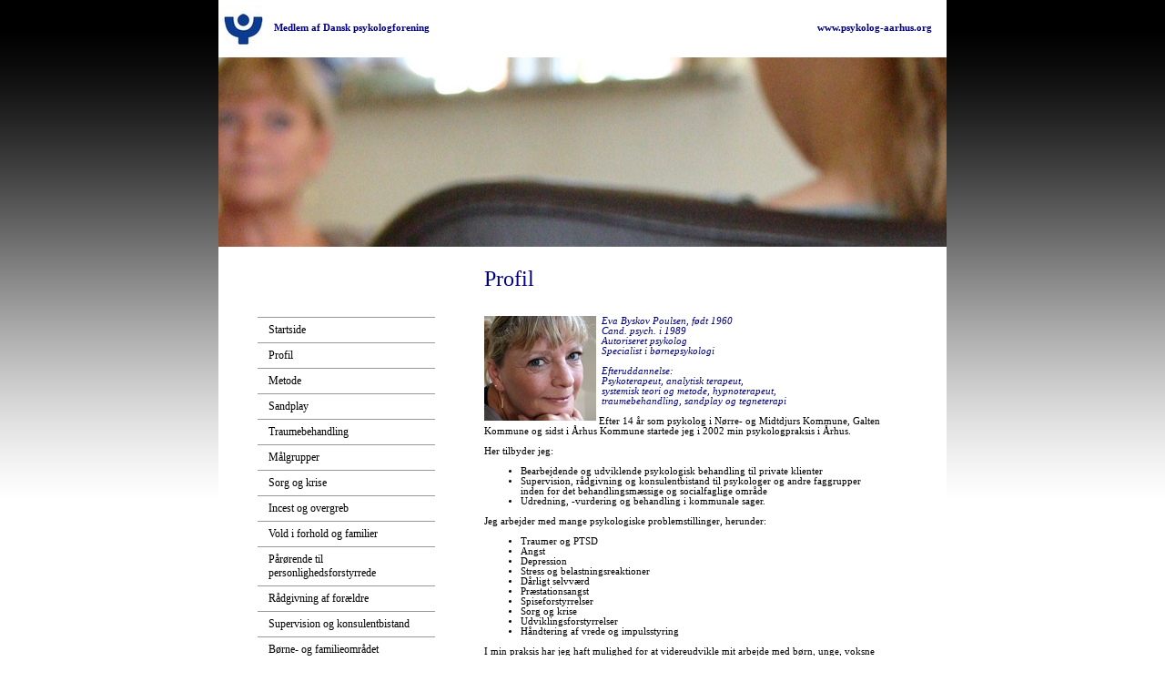

--- FILE ---
content_type: text/html
request_url: http://psykolog-aarhus.org/Autoriseret-psykolog-aarhus.html
body_size: 2509
content:
<HTML>
<HEAD><TITLE>Autoriseret psykolog i �rhus</TITLE>
<META content=0 http-equiv=Expires>
<META name="generator" content="One.com WebCreator">
<META name="Eva Poulsen, autoriseret psykolog, tilbyder professionel psykologbehandling i �rhus og Jylland. Topprofessionel psykologbehandling i �rhus.">
<META name=Keywords content="Psykologbehandling, Psykologbehandling �rhus, Professionel psykologbehandling, psykologbehandling �stjylland, psykologbehandling Jylland, Psykoterapi, Psykoterapi �rhus, Professionel psykoterapi, psykoterapi �stjylland, psykoterapi Jylland">
<STYLE type=text/css>

body, p, td{
font-family:verdana;
font-size: 8pt;
font-weight:normal;
color:#000000;
margin: 0px;
}

ul, ol, blockquote{
margin: 0px 0px 0px 40px;
padding: 0px;
}

ul{
list-style-type: disc;
}

h1{
font-family:verdana;
font-size:18pt;
font-weight:normal;
color:#000000;
margin: 0px;
}

h2{
font-weight: normal;
font-size: 18pt;
margin: 0px;
}

h3{
font-weight: normal;
font-size: 16pt;
margin: 0px;
}

h4{
font-weight: normal;
font-size: 14pt;
margin: 0px;
}

pre{
margin: 0px;
}

a{
color:#cc9966;
text-decoration: none;
}

a:hover{
color:#dca976;
text-decoration: none;
}

.menu td{
color:#000000;
font-size: 9pt;
text-decoration: none;
}

.menu td a{
color:#000000;
font-size: 9pt;
text-decoration: none;
}

.menu td a:hover{
color:#ff9900;
font-size: 9pt;
text-decoration: none;
}

</STYLE>
</HEAD>
<BODY style="MARGIN: 0px; BACKGROUND: url(/images/goldfish/site-background.gif) #ffffff repeat-x">
<DIV id=maindiv1 align=center><DIV id=maindiv2 style="WIDTH: 800px; POSITION: relative">
<TABLE style="POSITION: relative; WIDTH: 800px; BORDER-COLLAPSE: collapse; BACKGROUND: #ffffff" id=maintable border=0 cellSpacing=0 cellPadding=0 width=800 align=center>
<TBODY>
<TR>
<TD vAlign=top>
<TABLE style="BORDER-COLLAPSE: collapse" cellSpacing=0 cellPadding=0 width=800 height=63>
<TBODY>
<TR>
<TD>
<P><IMG src="/DP_logo_blaa_50x50.jpg"></P></TD></TR></TBODY></TABLE>
<TABLE style="BORDER-COLLAPSE: collapse" cellSpacing=0 cellPadding=0 width=800 height=208>
<TBODY>
<TR>
<TD style="BACKGROUND: url(/images/goldfish/top-pic.jpg) no-repeat">
<P>&nbsp;</P></TD></TR></TBODY></TABLE>
<TABLE style="BORDER-COLLAPSE: collapse" cellSpacing=0 cellPadding=0 width=800>
<TBODY>
<TR>
<TD vAlign=top width=280 align=center>
<P>&nbsp;</P>
<P>&nbsp;</P>
<P>&nbsp;</P>
<P>&nbsp;</P>
<P>&nbsp;</P>
<P>&nbsp;</P>
<P>&nbsp;</P>
<TABLE style="BORDER-COLLAPSE: collapse" class=menu border=0 cellSpacing=0 cellPadding=0 width=195 meta="menu" metaid="Evas hjemmeside">
<TBODY>
<TR>
<TD style="BORDER-BOTTOM: #999999 1px solid; PADDING-BOTTOM: 6px; PADDING-LEFT: 12px; PADDING-RIGHT: 12px; BORDER-TOP: #999999 1px solid; PADDING-TOP: 6px" vAlign=middle align=left><A href="/index.html">Startside</A></TD></TR>
<TR>
<TD style="BORDER-BOTTOM: #999999 1px solid; PADDING-BOTTOM: 6px; PADDING-LEFT: 12px; PADDING-RIGHT: 12px; BORDER-TOP: #999999 1px solid; PADDING-TOP: 6px" vAlign=middle align=left><A href="/Autoriseret-psykolog-aarhus.html">Profil</A></TD></TR>
<TR>
<TD style="BORDER-BOTTOM: #999999 1px solid; PADDING-BOTTOM: 6px; PADDING-LEFT: 12px; PADDING-RIGHT: 12px; BORDER-TOP: #999999 1px solid; PADDING-TOP: 6px" vAlign=middle align=left><A href="/Psykolog-.html">Metode</A></TD></TR>
<TR>
<TD style="BORDER-BOTTOM: #999999 1px solid; PADDING-BOTTOM: 6px; PADDING-LEFT: 12px; PADDING-RIGHT: 12px; BORDER-TOP: #999999 1px solid; PADDING-TOP: 6px" vAlign=middle align=left><A href="/Sandplay.html">Sandplay</A></TD></TR>
<TR>
<TD style="BORDER-BOTTOM: #999999 1px solid; PADDING-BOTTOM: 6px; PADDING-LEFT: 12px; PADDING-RIGHT: 12px; BORDER-TOP: #999999 1px solid; PADDING-TOP: 6px" vAlign=middle align=left><A href="/traumebehandling.html">Traumebehandling</A></TD></TR>
<TR>
<TD style="BORDER-BOTTOM: #999999 1px solid; PADDING-BOTTOM: 6px; PADDING-LEFT: 12px; PADDING-RIGHT: 12px; BORDER-TOP: #999999 1px solid; PADDING-TOP: 6px" vAlign=middle align=left><A href="/Psykolog----.html">M�lgrupper</A></TD></TR>
<TR>
<TD style="BORDER-BOTTOM: #999999 1px solid; PADDING-BOTTOM: 6px; PADDING-LEFT: 12px; PADDING-RIGHT: 12px; BORDER-TOP: #999999 1px solid; PADDING-TOP: 6px" vAlign=middle align=left><A href="/Psykolog------.html">Sorg og krise</A></TD></TR>
<TR>
<TD style="BORDER-BOTTOM: #999999 1px solid; PADDING-BOTTOM: 6px; PADDING-LEFT: 12px; PADDING-RIGHT: 12px; BORDER-TOP: #999999 1px solid; PADDING-TOP: 6px" vAlign=middle align=left><A href="/Incest.html">Incest og overgreb</A></TD></TR>
<TR>
<TD style="BORDER-BOTTOM: #999999 1px solid; PADDING-BOTTOM: 6px; PADDING-LEFT: 12px; PADDING-RIGHT: 12px; BORDER-TOP: #999999 1px solid; PADDING-TOP: 6px" vAlign=middle align=left><A href="/Vold-familier.html">Vold i forhold og familier</A></TD></TR>
<TR>
<TD style="BORDER-BOTTOM: #999999 1px solid; PADDING-BOTTOM: 6px; PADDING-LEFT: 12px; PADDING-RIGHT: 12px; BORDER-TOP: #999999 1px solid; PADDING-TOP: 6px" vAlign=middle align=left><A href="/Paaroerende.html">P�r�rende til personlighedsforstyrrede</A></TD></TR>
<TR>
<TD style="BORDER-BOTTOM: #999999 1px solid; PADDING-BOTTOM: 6px; PADDING-LEFT: 12px; PADDING-RIGHT: 12px; BORDER-TOP: #999999 1px solid; PADDING-TOP: 6px" vAlign=middle align=left><A href="/Raadgivning-foraeldre.html">R�dgivning af for�ldre</A></TD></TR>
<TR>
<TD style="BORDER-BOTTOM: #999999 1px solid; PADDING-BOTTOM: 6px; PADDING-LEFT: 12px; PADDING-RIGHT: 12px; BORDER-TOP: #999999 1px solid; PADDING-TOP: 6px" vAlign=middle align=left><A href="/Supervision-konsulentbistand.html">Supervision og konsulentbistand</A></TD></TR>
<TR>
<TD style="BORDER-BOTTOM: #999999 1px solid; PADDING-BOTTOM: 6px; PADDING-LEFT: 12px; PADDING-RIGHT: 12px; BORDER-TOP: #999999 1px solid; PADDING-TOP: 6px" vAlign=middle align=left><A href="/Boern-familie.html">B�rne- og familieomr�det</A></TD></TR>
<TR>
<TD style="BORDER-BOTTOM: #999999 1px solid; PADDING-BOTTOM: 6px; PADDING-LEFT: 12px; PADDING-RIGHT: 12px; BORDER-TOP: #999999 1px solid; PADDING-TOP: 6px" vAlign=middle align=left><A href="/Psykolog--.html">Kontakt og praktisk info</A></TD></TR></TBODY></TABLE>
<P>&nbsp;</P></TD>
<TD style="PADDING-LEFT: 12px; PADDING-RIGHT: 70px" vAlign=top>
<P>&nbsp;</P>
<P>&nbsp;</P>
<H1><FONT color=#000080>Profil</FONT></H1>
<H1><FONT color=#000080></FONT>&nbsp;</H1><IMG align=left src="/Eva_Poulsen_123_x_115.jpg"> 
<P><I><FONT color=#000080>&nbsp;Eva Byskov Poulsen, f�dt 1960&nbsp;<BR></FONT></I><I><FONT color=#000080>&nbsp;Cand. psych. i 1989</FONT></I></P>
<P><I><FONT color=#000080>&nbsp;Autoriseret psykolog<BR>&nbsp;Specialist i b�rnepsykologi </FONT></I></P><EM><FONT color=#000080>
<P><BR><FONT color=#000080>&nbsp;Efteruddannelse:&nbsp;<BR>&nbsp;Psykoterapeut, analytisk terapeut,<BR>&nbsp;systemisk teori og metode, hypnoterapeut,</FONT></P>
<P></FONT><FONT color=#000080>&nbsp;traumebehandling, sandplay og&nbsp;tegneterapi</FONT></EM></P>
<P>&nbsp;</P>
<P>Efter 14 �r som psykolog i N�rre- og Midtdjurs Kommune, Galten Kommune og sidst i �rhus Kommune startede jeg i 2002 min psykologpraksis i �rhus. </P>
<P>&nbsp;</P>
<P></P>
<P>Her tilbyder jeg: </P>
<P>&nbsp;</P>
<P></P>
<UL>
<LI>Bearbejdende og udviklende psykologisk behandling til private klienter 
<LI>Supervision, r�dgivning og konsulentbistand til psykologer og andre faggrupper inden for det behandlingsm�ssige og socialfaglige omr�de&nbsp; 
<LI>Udredning, -vurdering og behandling i kommunale sager.</LI></UL>
<P>&nbsp;</P>
<P>Jeg arbejder med&nbsp;mange psykologiske problemstillinger, herunder: </P>
<P>&nbsp;</P>
<UL>
<LI>Traumer og PTSD 
<LI>Angst 
<LI>Depression 
<LI>Stress og belastningsreaktioner 
<LI>D�rligt selvv�rd 
<LI>Pr�stationsangst 
<LI>Spiseforstyrrelser 
<LI>Sorg og krise 
<LI>Udviklingsforstyrrelser 
<LI>H�ndtering af vrede og impulsstyring</LI></UL>
<P></P>
<P>&nbsp;</P>
<P>I min praksis har&nbsp;jeg haft mulighed for at videreudvikle mit arbejde&nbsp;med b�rn, unge, voksne og familier, der har v�ret udsat for omsorgssvigt.</P>
<P></P>
<P>&nbsp;</P>
<P>Is�r har jeg opn�et en stor ekspertise i behandling, r�dgivning, supervision og undervisning inden for omr�derne: </P>
<P>&nbsp;</P>
<UL>
<LI>Seksuelle overgreb 
<LI>Psykisk og fysisk vold 
<LI>P�r�rende til personlighedsforstyrrede mennesker, mennesker med psykopatiske tr�k og psykisk syge</LI></UL>
<P>&nbsp;</P>
<P></P>
<P><A href="/Psykolog--.html"><STRONG><FONT color=#000080>Kontakt mig</FONT></STRONG></A>, hvis du vil h�re mere om dine muligheder eller bestille tid.</P>
<P></P>
<P>&nbsp;</P>
<P>&nbsp;</P>
<P>&nbsp;</P>
<P>&nbsp;</P></TD></TR></TBODY></TABLE>
<TABLE style="BORDER-COLLAPSE: collapse" border=0 cellSpacing=0 cellPadding=0 width=800 height=3>
<TBODY>
<TR>
<TD><IMG src="/images/goldfish/line.gif" width="100%" height=1></TD></TR></TBODY></TABLE>
<TABLE style="BORDER-COLLAPSE: collapse" border=0 cellSpacing=0 cellPadding=0 width=800 height=30 Zalign="left">
<TBODY>
<TR>
<TD vAlign=middle align=center><FONT color=#000080>
<P><FONT color=#000080>Autoriseret psykolog Eva Byskov Poulsen � 2011 � Ladbyvej 39 � 8270 H�jbjerg <BR>tlf.: 21 84 00 62 � e-mail: <A href="mailto:mail@evapoulsen.dk"><FONT color=#000080>mail@evapoulsen.dk</FONT></A></FONT></P></FONT></TD></TR></TBODY></TABLE>
<TABLE style="POSITION: absolute; WIDTH: 35%; BORDER-COLLAPSE: collapse; HEIGHT: 20px; RIGHT: 80px; TOP: 25px; LEFT: 504px" border=0 cellSpacing=0 cellPadding=0 width="35%">
<TBODY>
<TR>
<TD vAlign=top align=right><B><A href="http://www.psykolog-aarhus.org/"><FONT color=#000080>www.psykolog-aarhus.org</FONT></A></B></TD></TR></TBODY></TABLE>
<TABLE style="POSITION: absolute; BORDER-COLLAPSE: collapse; BACKGROUND: none transparent scroll repeat 0% 0%; TOP: 25px; LEFT: 61px" border=0 cellSpacing=0 borderColor=#000000 cellPadding=0 width=268 height=19>
<TBODY>
<TR>
<TD style="BACKGROUND: #ffffff" vAlign=top align=left><STRONG><FONT color=#000080>Medlem af Dansk psykologforening</FONT></STRONG></TD></TR></TBODY></TABLE></TD></TR></TBODY></TABLE>
</DIV></DIV>
</BODY>